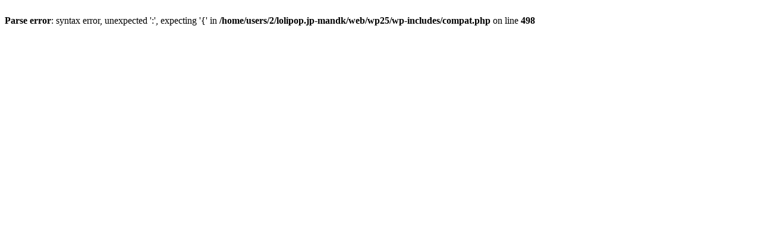

--- FILE ---
content_type: text/html
request_url: http://mandk.lolipop.jp/?cat=11
body_size: 156
content:
<br />
<b>Parse error</b>:  syntax error, unexpected ':', expecting '{' in <b>/home/users/2/lolipop.jp-mandk/web/wp25/wp-includes/compat.php</b> on line <b>498</b><br />
